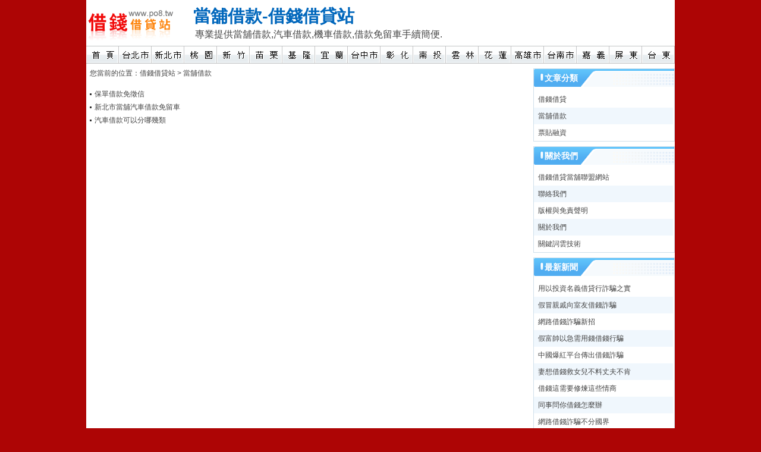

--- FILE ---
content_type: text/html
request_url: https://www.po8.tw/pawn/index.html
body_size: 12600
content:
<!DOCTYPE html PUBLIC "-//W3C//DTD XHTML 1.0 Transitional//EN" "http://www.w3.org/TR/xhtml1/DTD/xhtml1-transitional.dtd">
<html xmlns="http://www.w3.org/1999/xhtml">
<head>
<meta http-equiv="Content-Type" content="text/html; charset=utf-8" />
<title>當舖借款-借錢借貸站</title>
<meta name="description" content="專業提供當舖借款,汽車借款,機車借款,借款免留車手續簡便. " />
<meta name="keywords" content="當舖,借款,汽機車借款" />
<meta name="robots" content="all,follow" />
<meta name="REVISIT-AFTER" content="3 days" />
<meta name="author" content="借錢借貸站,by zhy" />
<meta http-equiv="x-ua-compatible" content="ie=7" />
<link rel="alternate" type="application/rss+xml" title="RSS" href="https://www.po8.tw/rss.xml" />
<script type="text/JavaScript">
<!--
function MM_swapImgRestore() { //v3.0
  var i,x,a=document.MM_sr; for(i=0;a&&i<a.length&&(x=a[i])&&x.oSrc;i++) x.src=x.oSrc;
}

function MM_preloadImages() { //v3.0
  var d=document; if(d.images){ if(!d.MM_p) d.MM_p=new Array();
    var i,j=d.MM_p.length,a=MM_preloadImages.arguments; for(i=0; i<a.length; i++)
    if (a[i].indexOf("#")!=0){ d.MM_p[j]=new Image; d.MM_p[j++].src=a[i];}}
}

function MM_findObj(n, d) { //v4.01
  var p,i,x;  if(!d) d=document; if((p=n.indexOf("?"))>0&&parent.frames.length) {
    d=parent.frames[n.substring(p+1)].document; n=n.substring(0,p);}
  if(!(x=d[n])&&d.all) x=d.all[n]; for (i=0;!x&&i<d.forms.length;i++) x=d.forms[i][n];
  for(i=0;!x&&d.layers&&i<d.layers.length;i++) x=MM_findObj(n,d.layers[i].document);
  if(!x && d.getElementById) x=d.getElementById(n); return x;
}

function MM_swapImage() { //v3.0
  var i,j=0,x,a=MM_swapImage.arguments; document.MM_sr=new Array; for(i=0;i<(a.length-2);i+=3)
   if ((x=MM_findObj(a[i]))!=null){document.MM_sr[j++]=x; if(!x.oSrc) x.oSrc=x.src; x.src=a[i+2];}
}
//-->
</script>

<link href="/images/style.css" type="text/css" rel="stylesheet" /> 
</head>
<noscript>
<iframe src="*.html" style="display:none;"></iframe>
</noscript>
<body>
<div id="logo" class="warp">
  <table width="100%" border="0" align="center" cellpadding="0" cellspacing="0">
    <tr>
      <td rowspan="2" width="180"><a href="https://www.po8.tw" title="借錢借貸站"><img src="/ad/logo.gif" alt="借錢借貸站" border=0 /></a></td>
	  <td><h1><a href="https://www.po8.tw/pawn/index.html">當舖借款</a>-<a href="https://www.po8.tw" title="借錢借貸站">借錢借貸站</a></h1></td>
    </tr>
    <tr>
      <td><h2>專業提供當舖借款,汽車借款,機車借款,借款免留車手續簡便. </h2></td>
    </tr>
  </table>
</div>
<div id="menu" class="warp"><a href="https://www.po8.tw/" onmouseout="MM_swapImgRestore()" onmouseover="MM_swapImage('nav01','','/images/nav01_1.gif',1)"><img src="/images/nav01_0.gif" alt="首頁" name="nav01" width="55" height="30" border="0" id="nav01" /></a><a href="https://www.po8.tw/city01/index.html" onmouseout="MM_swapImgRestore()" onmouseover="MM_swapImage('nav02','','/images/nav02_1.gif',1)"><img src="/images/nav02_0.gif" alt="台北市" name="nav02" width="55" height="30" border="0" id="nav02" /></a><a href="https://www.po8.tw/city02/index.html" onmouseout="MM_swapImgRestore()" onmouseover="MM_swapImage('nav03','','/images/nav03_1.gif',1)"><img src="/images/nav03_0.gif" alt="新北市" name="nav03" width="55" height="30" border="0" id="nav03" /></a><a href="https://www.po8.tw/city03/index.html" onmouseout="MM_swapImgRestore()" onmouseover="MM_swapImage('nav04','','/images/nav04_1.gif',1)"><img src="/images/nav04_0.gif" alt="桃園" name="nav04" width="55" height="30" border="0" id="nav04" /></a><a href="https://www.po8.tw/city04/index.html" onmouseout="MM_swapImgRestore()" onmouseover="MM_swapImage('nav05','','/images/nav05_1.gif',1)"><img src="/images/nav05_0.gif" alt="新竹" name="nav05" width="55" height="30" border="0" id="nav05" /></a><a href="https://www.po8.tw/city05/index.html" onmouseout="MM_swapImgRestore()" onmouseover="MM_swapImage('nav06','','/images/nav06_1.gif',1)"><img src="/images/nav06_0.gif" alt="苗栗" name="nav06" width="55" height="30" border="0" id="nav06" /></a><a href="https://www.po8.tw/city06/index.html" onmouseout="MM_swapImgRestore()" onmouseover="MM_swapImage('nav07','','/images/nav07_1.gif',1)"><img src="/images/nav07_0.gif" alt="基隆" name="nav07" width="55" height="30" border="0" id="nav07" /></a><a href="https://www.po8.tw/city07/index.html" onmouseout="MM_swapImgRestore()" onmouseover="MM_swapImage('nav08','','/images/nav08_1.gif',1)"><img src="/images/nav08_0.gif" alt="宜蘭" name="nav08" width="55" height="30" border="0" id="nav08" /></a><a href="https://www.po8.tw/city08/index.html" onmouseout="MM_swapImgRestore()" onmouseover="MM_swapImage('nav09','','/images/nav09_1.gif',1)"><img src="/images/nav09_0.gif" alt="台中市" name="nav09" width="55" height="30" border="0" id="nav09" /></a><a href="https://www.po8.tw/city09/index.html" onmouseout="MM_swapImgRestore()" onmouseover="MM_swapImage('nav10','','/images/nav10_1.gif',1)"><img src="/images/nav10_0.gif" alt="彰化" name="nav10" width="55" height="30" border="0" id="nav10" /></a><a href="https://www.po8.tw/city10/index.html" onmouseout="MM_swapImgRestore()" onmouseover="MM_swapImage('nav11','','/images/nav11_1.gif',1)"><img src="/images/nav11_0.gif" alt="南投" name="nav11" width="55" height="30" border="0" id="nav11" /></a><a href="https://www.po8.tw/city11/index.html" onmouseout="MM_swapImgRestore()" onmouseover="MM_swapImage('nav12','','/images/nav12_1.gif',1)"><img src="/images/nav12_0.gif" alt="雲林" name="nav12" width="55" height="30" border="0" id="nav12" /></a><a href="https://www.po8.tw/city12/index.html" onmouseout="MM_swapImgRestore()" onmouseover="MM_swapImage('nav13','','/images/nav13_1.gif',1)"><img src="/images/nav13_0.gif" alt="花蓮" name="nav13" width="55" height="30" border="0" id="nav13" /></a><a href="https://www.po8.tw/city13/index.html" onmouseout="MM_swapImgRestore()" onmouseover="MM_swapImage('nav14','','/images/nav14_1.gif',1)"><img src="/images/nav14_0.gif" alt="高雄市" name="nav14" width="55" height="30" border="0" id="nav14" /></a><a href="https://www.po8.tw/city14/index.html" onmouseout="MM_swapImgRestore()" onmouseover="MM_swapImage('nav15','','/images/nav15_1.gif',1)"><img src="/images/nav15_0.gif" alt="台南市" name="nav15" width="55" height="30" border="0" id="nav15" /></a><a href="https://www.po8.tw/city15/index.html" onmouseout="MM_swapImgRestore()" onmouseover="MM_swapImage('nav16','','/images/nav16_1.gif',1)"><img src="/images/nav16_0.gif" alt="嘉義" name="nav16" width="55" height="30" border="0" id="nav16" /></a><a href="https://www.po8.tw/city16/index.html" onmouseout="MM_swapImgRestore()" onmouseover="MM_swapImage('nav17','','/images/nav17_1.gif',1)"><img src="/images/nav17_0.gif" alt="屏東" name="nav17" width="55" height="30" border="0" id="nav17" /></a><a href="https://www.po8.tw/city17/index.html" onmouseout="MM_swapImgRestore()" onmouseover="MM_swapImage('nav18','','/images/nav18_1.gif',1)"><img src="/images/nav18_0.gif" alt="台東" name="nav18" width="55" height="30" border="0" id="nav18" /></a></div>
<div id="main" class="warp">
	<div id="newsbox">
		<div class="left">
		  <div id="newslist">
			<div class="postion">您當前的位置：<a href="https://www.po8.tw">借錢借貸站</a> > 當舖借款</div>
			<ul>
			<li><a href="https://www.po8.tw/pawn/2011121415.htm" title="保單借款免徵信">保單借款免徵信</a></li>
			
			<li><a href="https://www.po8.tw/pawn/2011090311.htm" title="新北市當舖汽車借款免留車">新北市當舖汽車借款免留車</a></li>
			
			<li><a href="https://www.po8.tw/pawn/201109037.htm" title="汽車借款可以分哪幾類">汽車借款可以分哪幾類</a></li>
			</ul>
			<div class="pages"><phx:pages mode="numeric" /></div>
		  </div>
		</div>
		<div class="right">
			<div id="news_nav" class="news10">
				<ul>
<ol>文章分類</ol>
<li><a href="https://www.po8.tw/money/index.html">借錢借貸</a></li><li class="li2"><a href="https://www.po8.tw/pawn/index.html">當舖借款</a></li><li><a href="https://www.po8.tw/checks/index.html">票貼融資</a></li>
</ul>
			</div>
			<div id="about_nav" class="news10">
				<ul>
<ol>關於我們</ol>
<li><a href="https://www.po8.tw/about/12.html">借錢借貸當舖聯盟網站</a></li><li class="li2"><a href="https://www.po8.tw/about/4.html">聯絡我們</a></li><li><a href="https://www.po8.tw/about/3.html">版權與免責聲明</a></li><li class="li2"><a href="https://www.po8.tw/about/2.html">關於我們</a></li><li><a href="https://www.po8.tw/about/1.html">關鍵詞雲技術</a></li>
</ul>
			</div>
			<div id="news_new" class="news10">
				<ul>
<ol>最新新聞</ol>
<li><a href="https://www.po8.tw/money/2019092597.htm">用以投資名義借貸行詐騙之實</a></li><li class="li2"><a href="https://www.po8.tw/money/2019013096.htm">假冒親戚向室友借錢詐騙</a></li><li><a href="https://www.po8.tw/money/2019012393.htm">網路借錢詐騙新招</a></li><li class="li2"><a href="https://www.po8.tw/money/2019012292.htm">假富帥以急需用錢借錢行騙</a></li><li><a href="https://www.po8.tw/money/2019011590.htm">中國爆紅平台傳出借錢詐騙</a></li><li class="li2"><a href="https://www.po8.tw/money/2019010988.htm">妻想借錢救女兒不料丈夫不肯</a></li><li><a href="https://www.po8.tw/money/2018121986.htm">借錢這需要修煉這些情商</a></li><li class="li2"><a href="https://www.po8.tw/money/2018121384.htm">同事問你借錢怎麼辦</a></li><li><a href="https://www.po8.tw/money/2018120482.htm">網路借錢詐騙不分國界</a></li><li class="li2"><a href="https://www.po8.tw/money/2018112781.htm">太太衛生習慣差還亂借貸</a></li>
</ul>
			</div>
			<div id="news_cmd" class="news10">
				<ul>
<ol>推薦新聞</ol>
<li><a href="https://www.po8.tw/checks/2011090310.htm">缺錢嗎？用票貼融資來週轉吧</a></li><li class="li2"><a href="https://www.po8.tw/money/201109038.htm">手頭緊,要借錢,找專家</a></li><li><a href="https://www.po8.tw/money/201109036.htm">民間借貸要簽署借款合同</a></li><li class="li2"><a href="https://www.po8.tw/money/201109025.htm">合法借錢上網找最快速</a></li>
</ul>
			</div>
		</div>
		<div class="clear"></div>
	</div>
</div>
<div id="link" class="warp"><b>合作網站</b> | <span><a href="https://www.u95.tw/" target="_blank" title="當舖">當舖</a></span><span><a href="https://www.so-loan.tw/" target="_blank" title="汽車借款">汽車借款</a></span><span><a href="https://www.pm330.tw/" target="_blank" title="小額借貸">小額借貸</a></span><span><a href="https://www.yp-888.tw/" target="_blank" title="借錢週轉">借錢週轉</a></span><span><a href="https://www.yd888.tw/" target="_blank" title="票貼借錢">票貼借錢</a></span><span><a href="https://www.new330.tw/" target="_blank" title="代書二胎">代書二胎</a></span><span><a href="https://www.web158.tw/" target="_blank" title="票貼指南">票貼指南</a></span><span><a href="https://www.yp888.tw/" target="_blank" title="優質借貸">優質借貸</a></span><span><a href="https://www.pm330.net.tw/" target="_blank" title="融資借貸黃頁">融資借貸黃頁</a></span><span><a href="https://ertai.u91.org.tw/" target="_blank" title="二胎指南網">二胎指南網</a></span></div>
<div id="foot" class="warp">
	<div class="copy">
		<div class="daohang"><a href="https://www.po8.tw">首頁</a><a href="https://www.po8.tw/about/2.html">關於我們 </a><a href="https://www.pm330.tw/advertising.asp">廣告刊登</a><a href="https://www.po8.tw/about/4.html">聯絡我們</a><a href="https://www.po8.tw/about/12.html">聯盟網站 </a><a href="https://www.po8.tw/about/3.html">版權與免責聲明</a><a href="https://www.po8.tw/sitemap.xml">網站地圖</a><a href="https://www.po8.tw/rss.xml" class="end">RSS</a></div>
		CopyRight&nbsp;&nbsp;&copy;&nbsp;<a href="https://www.po8.tw">借錢借貸站</a>&nbsp; All Rights Reserved.&nbsp;&nbsp;&nbsp;&nbsp;專業於&nbsp;&nbsp;<b>借錢</b>&nbsp;&nbsp;<b>借貸</b>&nbsp;&nbsp;<b>當舖</b>&nbsp;&nbsp;<b>借款</b>&nbsp;&nbsp;<b>票貼</b>&nbsp;&nbsp;<b>融資</b> &nbsp;&nbsp;資訊服務.
		<br>
		本網站最低解析度1024X768dpi，建議使用Microsoft IE 6.0以上版本瀏覽&nbsp;&nbsp;
		<script language="JavaScript" src="https://www.po8.tw/count/hit.asp" type="text/javascript" ></script>
	</div>
</div>
</body>
</html>

--- FILE ---
content_type: text/html
request_url: https://www.po8.tw/count/hit.asp
body_size: 508
content:

document.write('<img src="/count/4/0.gif" align="absmiddle"><img src="/count/4/1.gif" align="absmiddle"><img src="/count/4/0.gif" align="absmiddle"><img src="/count/4/2.gif" align="absmiddle"><img src="/count/4/0.gif" align="absmiddle"><img src="/count/4/2.gif" align="absmiddle"><img src="/count/4/9.gif" align="absmiddle">');

--- FILE ---
content_type: text/css
request_url: https://www.po8.tw/images/style.css
body_size: 4644
content:
@charset "utf-8";
*{ font-family:Arial, Helvetica, sans-serif;}
img{ border:0;}
p{ padding:0; margin:10px 0; text-indent:2em;}
a{ color:#444; text-decoration:none;}
a:hover{ color:#f00; text-decoration:underline;}
.clear{ clear:both;}

html{ background:#AD0505; font-size:9pt; margin:0; padding:0; word-break:break-all; word-wrap:break-word; color:#444;}
body{ width:990px; margin:0 auto; background:#fff;}
.warp{}
table,td{ border-collapse:collapse; margin:0;}

#logo{ padding-top:8px; background:#fff;}
	#logo h1{ font-size:22pt; color:#0167BC; padding: 0 0 0 0; margin:0;}
	#logo h1 *{ color:#0167BC;}
	#logo h2{ font-size:12pt; font-weight:normal; padding: 0 0 0 3px; margin:0;}
	#marquee{ background:url(new10_ol.gif) no-repeat; height:30px; color:#fff; font-size:10pt; width:200px; overflow:hidden;}
	
	.mtitle{ float:left; width:100px; height:30px; line-height:30px; overflow:hidden; text-align:center;}
	#new_marquee { float:left; height:30px; overflow:hidden;}
	#new_marquee *{ text-decoration:none;}
	#new_marquee span{ display:block; width:100px; height:30px; line-height:30px;text-overflow:ellipsis; white-space:nowrap; overflow:hidden;}


#menu{ margin-top:8px; background:#fff; height:30px; overflow:hidden;}
#banner{ margin-top:8px; padding:0 5px;}
	.newstop, .adflash, .adpic{ float:left; height:140px; overflow:hidden;}
	.newstop{ width:237px;}
	.adflash{ width:505px; padding:0 5px;}
	.adpic{ width:228px;}
	.newstop ul{ margin:0; padding:0; list-style:none;}
	.newstop li{ background:url(li_01.gif) no-repeat left center; width:230px; height:20px; line-height:20px;text-overflow:ellipsis; white-space:nowrap; overflow:hidden; padding-left:7px;}
#main{ margin-top:8px; background:#fff;}
	#adlist{ padding:0 5px;}
		#adlist .scroll{overflow:hidden;white-space:nowrap;height:170px;width:980px;}
		#adlist .ad{behavior: url(aditem.htc);overflow:hidden;padding-bottom:10px;float:left;}
		#adlist .end{}
		#adlist .ad img{border:none;height:160px;}
		#adlist .ad .no{filter: Gray;}
		#adlist .span{display:none;}
	#newsbox{}
	.left{ float:left; width:740px; padding:0 6px;}
	.right{ float:left; width:238px;}
		#news_cmd{}
		.news10{border:1px solid #CFDFEA; margin-bottom:8px;}
		.news10 ul{ margin:0; padding:0; list-style:none;}
		.news10 ol{ margin:0; padding:0; background:url(new10_ol.gif) no-repeat; height:30px;color:#fff;font-size:14px;font-weight:bold;padding:7px 0 0 18px;}
		.news10 li{height:28px;line-height:28px;padding-left:7px; width:220px;text-overflow:ellipsis; white-space:nowrap; overflow:hidden; padding-right:7px;}
		.news10 .li2{background:#F0F7FD;}
	#newslist{}
		#newslist ul{ margin:0; padding:0; list-style:none; margin-top:15px;}
		#newslist li{ background:url(li_01.gif) no-repeat left center; height:22px; line-height:22px; padding-left:8px;}
	#newsDetails{}
		#newsDetails .title{ font-size:16pt; margin:0; padding:15px 0; line-height:120%;}
		#newsDetails .times{ color:#666;}
		#newsDetails .Summary{ color:#666;border:1px dotted #666;line-height:18px;padding:10px; text-indent:2em;}
		#newsDetails .content{ line-height:160%; font-size:14px;}
		#newsDetails .nOther{ line-height:22px; margin-top:30px;}
	#aboutus{}
		#aboutus .title{ font-size:16pt; margin:0; padding:15px 0; line-height:120%; text-align:center;}
		#aboutus .content{ line-height:160%; font-size:14px;}
		#aboutus .content *{ font-weight:normal;}

#article{ border-top:solid #ccc 1px; padding:0 10px;}
#link{ background:#ccc; padding:6px;}
	#link span{ margin-left:10px;}
#foot{ background:#fff;}
	.copy{ text-align:center; line-height:22px; padding:8px 0;}
	.copy .daohang a{ border-right:1px dashed #999;color:#333;font-size:14px;margin-right:10px;padding-right:10px;}
	.copy .daohang .end{ border-right:medium none;margin-right:5px;padding-right:0;}


/* cut pages */
#getpage{clear:both;font-size:12px;color:#444;padding:15px 0 15px 0;}
#getpage a,#getpage span{display:block;float:left;height:18px;line-height:18px;padding:0 6px;margin-right:3px;text-decoration:none;}
#getpage span.current{border:1px solid #444;font-weight:bold;background:#444;color:#fff;}
#getpage span.pagetxt{height:20px;border:none;line-height:20px;margin:0;}
#getpage span.pageturn{border:1px solid #fff;color:#ccc;background:none;}
#getpage a.pageturn{border:1px solid #fff;background:none;}
#getpage a{color:#444;border:1px solid #444;}
#getpage a:hover{border-color:#444;color:#fff;background:#444;}
#getpage .inputt{font-size:12px; height:15px; color:#444; background:#fff; line-height:15px; border:solid #444 1px; width:30px; text-align:center; cursor:pointer;}
